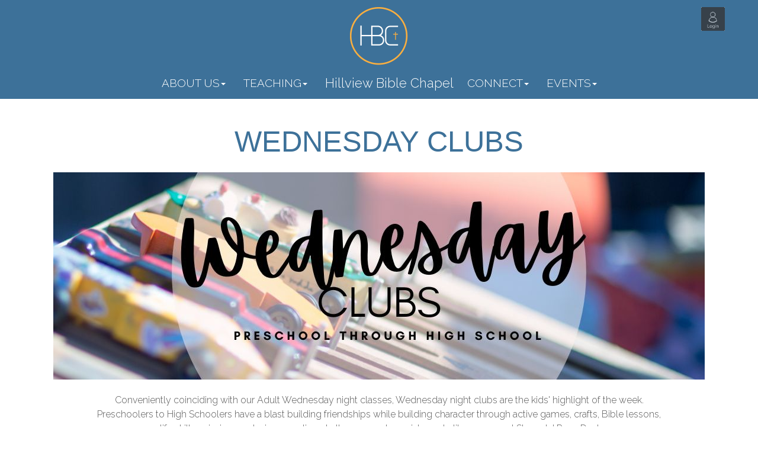

--- FILE ---
content_type: text/html; charset=utf-8
request_url: http://hillviewbiblechapel.org/page?pagename=wed_clubs
body_size: 2665
content:
<!DOCTYPE HTML>
<html>
<head>
    <meta name="viewport" content="width=device-width, initial-scale=1.0">
    <meta charset="utf-8">
    <title>Hillview Bible Chapel</title>

    <!--STYLES-->
    <link rel="stylesheet" href="/hash/production.min.e5d17cbe.css">
    <!--STYLES END-->

    <!-- bxSlider CSS file -->
    <link href="https://cdnjs.cloudflare.com/ajax/libs/bxslider/4.2.15/jquery.bxslider.min.css" rel="stylesheet" />
    <script src="https://ajax.googleapis.com/ajax/libs/jquery/3.1.1/jquery.min.js"></script>
    <script src="https://cdnjs.cloudflare.com/ajax/libs/bxslider/4.2.15/jquery.bxslider.min.js"></script>

    <link rel="icon" href="./images/favicon_98x98.png?updated=v.0.1.6" type="image/png">

</head>

<!-- Bootstrap Scripts -->
<script src="/thirdparty/bootstrap/js/bootstrap.js"></script>

<!--Skel Scripts-->
<script src="/thirdparty/skel/js/skel.js"></script>
<script src="/thirdparty/skel/js/skel-layers.js"></script>

<!--HBC Scripts-->
<script type="text/javascript" src="/thirdparty/jquery/3.1.1/jquery.dropotron.min.js"></script>
<script src="/thirdparty/skel/js/init.js"></script>

<!--SCRIPTS-->
<script src="/hash/production.min.5196a778.js"></script>
<!--SCRIPTS END-->

<body class="hbc_site">
<header>
    <div class="logobar evNavbar" style="display:block;">
      <!-- <span class="logoBarOptions left fa fa-video-camera"> -->
      <div class="logoBarOptions left">
        <div class="navbar-header">
          <button type="button" class="pull-left navbar-toggle" data-toggle="collapse" data-target=".navbar-collapse">
              <span class="sr-only">Toggle navigation</span>
              <span class="icon-bar"></span>
              <span class="icon-bar"></span>
              <span class="icon-bar"></span>
          </button>
        </div>
      </div>
      <div class="logoBarOptions right">
        <div  class="livestream">
          
        </div>
        <div class="login">
        
          <a class="loginButton" href="/login">
            <img src="./images/Login.png" alt="Login" />
          </a>
        
        </div>
        
        
         
      </div>
      <div class="logoBarOptions center">
        <a href="/" class="image">
          <img src="./images/HBC_Logo_Top_Bar.png" alt="Hillview Bible Chapel">
        </a>
      </div>
    </div>

    <div class="navbar evNavbar" role="navigation">
        <div>

            <div class="navbar-collapse collapse">

                <ul class="list-inline" id="ev-menubar">

                    <li class="dropdown ev-menubar-item">
                        <a href="#" class="dropdown-toggle" data-toggle="dropdown">ABOUT US<b class="caret"></b></a>
                        <ul class="dropdown-menu">
                            <li><a href="/page?pagename=vision">Vision</a></li>
                            <li><a href="/page?pagename=leadership">Leadership</a></li>
                            <li><a href="/page?pagename=what_we_believe">What We Believe</a></li>
                            <li><a href="/page?pagename=outreach">Outreach</a></li>
                            <li><a href="/page?pagename=contact">Contact Us</a></li>
                            <li><a href="/page?pagename=meeting_times">Sunday Schedule</a></li>
                        </ul>
                    </li>

                    <li class="dropdown ev-menubar-item">
                        <a href="#" class="dropdown-toggle" data-toggle="dropdown">TEACHING<b class="caret"></b></a>
                        <ul class="dropdown-menu">
                            <!--<li><a href="#" onclick="Toast.showNotImpl();">HBC TV</a></li>-->
                            <li><a href="/page?pagename=messages">Messages</a></li>
                            <li><a href="/page?pagename=uoa">University of ACTS</a></li>
                            
                              <li><a href="./page?pagename=training_resources">Training Resources</a></li>
                            
                        </ul>
                    </li>

                    <li class="ev-menubar-item" id="evHomeMenuItem">
                        <a href="/">Hillview Bible Chapel</a>
                    </li>

                    <li class="dropdown ev-menubar-item">
                        <a href="#" class="dropdown-toggle" data-toggle="dropdown">CONNECT<b class="caret"></b></a>
                        <ul class="dropdown-menu">
                            <li><a href="/page?pagename=kids">Kids</a></li>
                            <li><a href="/page?pagename=high_school">High School</a></li>
                            <li><a href="/page?pagename=college">College</a></li>
                            <li><a href="/page?pagename=adults">Adults</a></li>
                            <li><a href="/page?pagename=music_ministry">Music</a></li>
                            
                        </ul>
                    </li>

                    <li class="dropdown ev-menubar-item">
                        <a href="#" class="dropdown-toggle" data-toggle="dropdown">EVENTS<b class="caret"></b></a>
                        <ul class="dropdown-menu">
                            <li><a href="/page?pagename=calendar">Calendar</a></li>
                            <li><a href="/page?pagename=current_events">Current Events</a></li>
                                                        
                        </ul>
                    </li>
                </ul>
            </div><!--/.nav-collapse -->
        </div>
    </div>
</header>



<!-- Insert Body here -->
<div class="container hbc_content">
    <div class="starter-template">
        <!--
<h1 id="main-title" class="container">Wednesday Clubs</h1>
-->


<!-- Featured -->

<link href="/styles/tmpl_boxes4wide.css" rel="stylesheet">

<div class="wrapper adults">
    <section class="container">
        <section class="boxes_header">Wednesday Clubs</section>
        <!--<section class="boxes_header"></section>-->
        <!--<section class="boxes_header"></section>-->
        <!--<section class="boxes_header"></section>-->
    </section>

    <!--Show Intro section if specified-->
    
        <section id="intro">

            
            <section class="container">
                <img src="https://s3.amazonaws.com/assets.hillviewbiblechapel.org/images/sunday_school/Wed_Clubs/wednesday_clubs_banner_1100x350.jpg"/>
            </section>
            
            <section class="container">
                <!--<a href=" < % = getUrl(data.intro.pagelink) % > ">-->
                <!--<section class="photobox">-->
                <h1></h1>
                
                    <div><p>Conveniently coinciding with our Adult Wednesday night classes, Wednesday night clubs are the kids' highlight of the week. <br />
Preschoolers to High Schoolers have a blast building friendships while building character through active games, crafts, Bible lessons, <br />
life skills, missionary stories, puzzling challenges, and special events like our annual Shape 'n' Race Day!</p></div>
                
                <!--</section>-->
                <!--</a>-->
            </section>

        </section>
    

    <!--Show body section if specified-->
    
        <section class="container">
            
            
            
                
                
                
                    
                    <a href="page?pagename=abc_club">
                        <section class="box box0">
                            
                                <h1>ABC Club</h1>
                                
                                <p><p>This is ABC Club, and this is what we do! Children ages 3-5 get their wiggle on learning memory verses from A-Z.</p></p>
                            

                        </section>
                    </a>
                
                    
                    <a href="page?pagename=girls_club">
                        <section class="box box1">
                            
                                <h1>Girls Club</h1>
                                
                                <p><p>Girls Club seeks to prepare girls to become godly women who are productive in life, in their homes, and for the Kingdom of God.</p></p>
                            

                        </section>
                    </a>
                
                    
                    <a href="page?pagename=boys_club">
                        <section class="box box2">
                            
                                <h1>Boys Club</h1>
                                
                                <p><p>Godly volunteer leaders seek to prepare boys to become godly men and faithful leaders through Bible work, and non-stop action. Beyond Wednesday Club nights, they build character and brotherhood in Christ on camping trips, field survival competitions, and Father-Son Team Day.</p></p>
                            

                        </section>
                    </a>
                
                <span class="stretch"></span>
            
        </section>
    

</div>

    </div>
</div>

<div id="footer" class="theme_light_blue">
<div class="title">
    <b>USEFUL LINKS:</b>
</div>
<div class="options theme_light_blue">
    <a href="https://www.google.com/maps/place/1160+S+Stelling+Rd,+Cupertino,+CA+95014/@37.3036477,-122.0429221,17z/data=!3m1!4b1!4m2!3m1!1s0x808fb4fd2d1a1277:0x936718fb42654d62" target="_blank">DIRECTIONS</a>
    <a href="/page?pagename=contact">CONTACT</a>
    <a href="https://www.facebook.com/hillviewbiblechapel/" target="_blank">FACEBOOK</a>
    <a href="/page?pagename=give_at_hbc">GIVE</a>
    
    
</div>
</div>
</body>
</html>


--- FILE ---
content_type: text/css; charset=UTF-8
request_url: http://hillviewbiblechapel.org/styles/tmpl_boxes4wide.css
body_size: 374
content:
#intro iframe {
    width : 100%;
    height : 315px;
}

#intro {
    padding: 0 20px;
}

img {
    max-width: 100%;
    max-height: 100%;
}

/*Iphone 5,6&7 , Note4*/
@media (max-width: 375px) {


    .video-container {
        position: relative;
        padding-bottom: 80%;
        padding-top: 100px;
        height: 0;
        overflow: hidden;
    }


    .video-container iframe {
        position: absolute;
        top: 0;
        left: 0;
        width: 100%;
        height: 100%;
    }

    #intro .container {
        text-align:center;
        padding: 0;
        margin: 0 auto;
        width: 100%;
    }
}

/*iPad*/
@media (min-width: 376px) and (max-width: 768px) {

    #intro .container {
        text-align:center;
        padding: 0;
        margin: 0 auto;
        width: 100%;
    }



}

@media (min-width: 1200px) {

    #intro iframe {
        width : 1170px;
        height : 500px;
    }

    #intro .container {
        text-align:center;
        padding: 0;
        margin: 0 auto;
        width: 100%;
    }


    /*.photobox {*/
    /*max-width : 1200px;*/
    /*}*/
}


--- FILE ---
content_type: text/css; charset=UTF-8
request_url: http://hillviewbiblechapel.org/thirdparty/skel/css/style.css
body_size: 3969
content:
/*
	Horizons by TEMPLATED
	templated.co @templatedco
	Released for free under the Creative Commons Attribution 3.0 license (templated.co/license)
*/
@import url("https://fonts.googleapis.com/css?family=Raleway:100,200,300,400,500,600,700,800,900");

/* Basic */

	.pseudolink {
		cursor:pointer;
		text-decoration: none;
	}
	.pseudolink:hover {
		background-color: rgba(0,0,0,0.1);
	}

	.toast {
	    width:320px;
	    height:20px;
	    height:auto;
	    position:fixed;
	    margin: auto;
	    left: 50%;
		margin-left: -160px; /* Half of the width */
		top: 50%;
		margin-top: -10px; /* Half of the width */
	    background-color: #383838;
	    
	    z-index: 100;

	    color: #dfdfdf;
		font-family: 'Open Sans', sans-serif; 
		font-size: 14px;
		font-style: normal;

	    padding:10px;
	    text-align:center;
	    border-radius: 2px;
	    -webkit-box-shadow: 0px 0px 24px -1px rgba(56, 56, 56, 1);
	    -moz-box-shadow: 0px 0px 24px -1px rgba(56, 56, 56, 1);
	    box-shadow: 0px 0px 24px -1px rgba(56, 56, 56, 1);
	    border-radius: 20px;
	}


	.boxes_header {
		display: inline-block;
		*display: inline;
		font-family: 'Open Sans Light', sans-serif;
		font-size: 49px;
		font-weight: 300;
		color: #3d7199;
		text-transform: uppercase;
		min-width:286px;
		white-space: nowrap;
		margin: 40px auto;
		padding: 0;
		text-align: center;
	}


	.stretch {
	    width: 100%;
	    display: inline-block;
	    font-size: 0;
	    line-height: 0
	}

	section > a {
		text-decoration: none;
	}

	.unselectable {
		-webkit-touch-callout: none;
		-webkit-user-select: none;
		-khtml-user-select: none;
		-moz-user-select: none;
		-ms-user-select: none;
		user-select: none;
	}

	li.logo > a,
	li.text > a {
		color: #fff !important;
	}

	li > a {
		padding-left: 10px;
		padding-right: 10px;
		color: #337ab7 !important;
	}

	li.workingmenu > a {
		color: #fff !important;
	}

	li.workingmenu > a:hover {
		color: #fff !important;
		background-color: #3d7199 !important;
	}

	.hide {
		visibility: hidden;
		height: 0px !important;
	}

	.box {
		display: inline-table;
		zoom: 1;
		width:286px;
		height:270px;
		padding-left: 24px;
		padding-right: 24px;
		padding-top: 10px;
		padding-bottom: 10px;
		max-height: inherit;
		background: url("/images/Standard_Textbox.png") no-repeat 100% 100%;
		margin:0px auto;
		text-align:justify;
		overflow: auto;
		overflow-wrap: break-word;
	}

	.box:hover {
		background: url("/images/Standard_Textbox_Hover.png") no-repeat 100% 100%;
		color: #fff;
	}

	.box h1 {
		color: #3f7296;
		font-family: 'Open Sans', sans-serif; 
		font-size: 24px;
		font-weight: bold;
		padding-top: 7px;
		padding-bottom: 0px;
		line-height: 28px;
		margin-bottom: 7px;
		text-align:left;
	}

	.box img {
		width: 150px;
		height: 150px;
	}


.references .refHeader {
		text-align: left;
		color: #3f7296;
		font-family: 'Open Sans', sans-serif;
		font-size: 24px;
		font-weight: bold;
		padding-top: 0px;
		padding-bottom: 0px;
		line-height: 28px;
		margin-bottom: 7px;
	}

	.references .reference {
		padding-right: 3px;
		font-size: larger;
	}

	.references .reference a {
		font-size: .75em;
		text-decoration: none;
		border-bottom: 1px solid;
	}

.photobox {
		vertical-align: top;
		display: inline-block;
		zoom: 1;
		padding: 0 20px;
		margin: 0 auto;
		max-width: 455px;
		width: 100%;
		text-align: left;
	}

	.box p, .photobox p, .photobox ul, .photobox ol {
		font-size: 10px;
		line-height: 1.6em;
		color: #808080;
		font-family: 'Open Sans', sans-serif; 
		font-size: 13px;
		font-style: normal;
		font-weight: 300px;
		padding-top: 0px;
		padding-bottom: 0px;
		line-height: 18px;
	}

	.image404 {
		width: 100%;
		max-width: 570px;
	}

	.photobox h1 {
		color: #3f7296;
		font-family: 'Open Sans', sans-serif; 
		font-size: 24px;
		font-weight: bold;
		padding-top: 0px;
		padding-bottom: 0px;
		line-height: 28px;
		margin-bottom: 7px;
	}

	.photobox ul.info {
		list-style-type: none;
		margin: 0;
		padding: 5px 0px 0px 0px;;
		color: #808080;
		font-family: 'Open Sans', sans-serif; 
		font-size: 12px;
	}

	.photobox ul.info li {
		display: inline;
		padding-right: 20px;
	}

	.photobox ul.info li > .subhead {
		text-transform: uppercase;
		font-weight: bold;
	}

	.photobox ul li > .key {
		text-transform: uppercase;
		font-weight: bold;
	}

	.photobox img {
		width: 100%;
		height: auto;
	}

	.bx-viewport,
	.theme_light_blue {
		background-color: #3d7199;
	}

	.topbar {
		margin: 0px;
		padding-top: 5px;
		padding-bottom: 5px;
		text-align: center;
		height: 150px;
		width: 100%;
		/* display: inline-block; */
		background-color: #3d7199;
		box-shadow: 0px 5px 20px gray;
	}

	.logobar {
		margin-top: 0px;
        padding-top: 12px;
	}



	.container {
		text-align:center;
		padding: 0;
		margin: 0 auto;
	}

	.container .notes {
		text-align:left;
	}

	.extraoptions {
		position: relative;
		color: #fff;
		margin-top: 15px;
		margin-bottom: 15px;
		width:100px;
	}
	.extraoptions.leftside {
		float:left;
		margin-left: 2%;
		display: block;
	}
	.extraoptions.rightside {
		float:right;
		margin-right: 2%;
		display: block;
	}
	.extraoptions.centerside {
		position: relative;
		margin: auto;
		text-align: center;
	}
	.extraoptions > a {
		text-decoration: none;
		color: #fff;
	}


	body, input, select, textarea {
		color: #555555;
		font-family: 'Raleway', sans-serif;
		font-size: 13pt;
		font-weight: 300;
		line-height: 1.75em;
	}

	a {
		/*color: #3ac984;*/
		text-decoration: underline;
	}

		a:hover {
			text-decoration: none;
		}

	strong, b {
		font-weight: 700;
	}

	em, i {
		font-style: italic;
	}

	dl, table, blockquote {
		margin: 0 0 2em 0;
	}

	p, ul, ol {
		margin-bottom: 0;
	}
	
	p+p {
		margin-top: 1em;
	}

	ol+p {
		margin-top: 1em;
	}

	ul+p {
		margin-top: 1em;
	}	

	ul {
		list-style: disc outside none;
		padding-left: 15px;
	}
	
	ol {
		list-style: decimal outside none;
		padding-left: 15px;
	}
	
	h1, h2, h3, h4, h5, h6 {
		color: inherit;
		font-weight: 700;
		line-height: 1.75em;
		margin-bottom: 1em;
	}

		h1 a, h2 a, h3 a, h4 a, h5 a, h6 a {
			color: inherit;
			text-decoration: none;
		}

	h2 {
		font-size: 1.5em;
	}

	h3 {
		font-size: 1.25em;
	}

	sub {
		font-size: 0.8em;
		position: relative;
		top: 0.5em;
	}

	sup {
		font-size: 0.8em;
		position: relative;
		top: -0.5em;
	}

	hr {
		border-top: solid 1px #888888;
		border: 0;
		margin-bottom: 1.5em;
	}

	blockquote {
		border-left: solid 0.5em #888888;
		font-style: italic;
		padding: 1em 0 1em 2em;
	}

	section.special, article.special {
		text-align: center;
	}

	header.major {
		padding-bottom: 4em;
	}

	header h2 {
		margin: 0;
		padding: 0;
		font-size: 3em;
		font-weight: 600;
	}

	header .byline {
		font-size: 1.6em;
	}

	footer > :last-child {
		margin-bottom: 0;
	}

	footer.major {
		padding-top: 3em;
	}

/* Form */

	input[type="text"],
	input[type="password"],
	input[type="email"],
	textarea {
		-moz-appearance: none;
		-webkit-appearance: none;
		-o-appearance: none;
		-ms-appearance: none;
		appearance: none;
		background: none;
		border: solid 1px #888888;
		color: inherit;
		display: block;
		outline: 0;
		padding: 0.75em;
		text-decoration: none;
		width: 100%;
	}

		input[type="text"]:focus,
		input[type="password"]:focus,
		input[type="email"]:focus,
		textarea:focus {
			border-color: #3ac984;
		}

	input[type="text"],
	input[type="password"],
	input[type="email"] {
		line-height: 1em;
	}

	::-webkit-input-placeholder {
		color: inherit;
		opacity: 0.5;
		position: relative;
		top: 3px;
	}

	:-moz-placeholder {
		color: inherit;
		opacity: 0.5;
	}

	::-moz-placeholder {
		color: inherit;
		opacity: 0.5;
	}

	:-ms-input-placeholder {
		color: inherit;
		opacity: 0.5;
	}

	.formerize-placeholder {
		color: rgba(85, 85, 85, 0.5) !important;
	}

/* Image */

	.image {
		border: 0;
		position: relative;
	}

		.image.fit {
			display: block;
		}

			.image.fit img {
				display: block;
				width: 100%;
			}

		.image.feature {
			display: block;
			margin: 0 0 2em 0;
		}

			.image.feature img {
				display: block;
				width: 100%;
			}

/* Icon */

	.icon {
		position: relative;
	}

		.icon:before {
			content: "";
			-moz-osx-font-smoothing: grayscale;
			-webkit-font-smoothing: antialiased;
			font-family: FontAwesome;
			font-style: normal;
			font-weight: normal;
			text-transform: none !important;
		}

		.icon > .label {
			display: none;
		}

/* Lists */

	ol.default {
		list-style: decimal;
		padding-left: 1.25em;
	}

		ol.default li {
			padding-left: 0.25em;
		}

	ul {
		margin: 0;
		padding: 0;
	}

		ul.default {
			list-style: none;
		}

			ul.default li {
				display: block;
				padding: 0.60em 0;
				border-top: 1px solid;
				border-color: rgba(192, 192, 192, 0.15);
			}

			ul.default > :first-child {
				padding-top: 0;
				border-top: none;
			}

		ul.icons {
			cursor: default;
		}

			ul.icons li {
				display: inline-block;
				line-height: 1em;
				padding-left: 0.5em;
			}

				ul.icons li:first-child {
					padding-left: 0;
				}

		ul.actions {
			cursor: default;
		}

			ul.actions:last-child {
				margin-bottom: 0;
			}

			ul.actions li {
				display: inline-block;
				padding: 0 0 0 1.5em;
			}

				ul.actions li:first-child {
					padding: 0;
				}

			ul.actions.vertical li {
				display: block;
				padding: 1.5em 0 0 0;
			}

				ul.actions.vertical li:first-child {
					padding: 0;
				}

		ul.contact li {
			padding: 1.05em 0;
			border-top: 1px solid;
			border-color: rgba(192, 192, 192, 0.15);
		}

			ul.contact li > span {
				display: inline-block;
			}

			ul.contact li .address, ul.contact li .mail, ul.contact li .phone {
				float: left;
				width: 100px;
				font-weight: 600;
			}

		ul.contact > :first-child {
			padding-top: 0;
			border-top: none;
		}

		ul.style li {
			clear: both;
			display: block;
			padding-top: 3em;
		}

		ul.style > :first-child {
			padding-top: 0;
		}

		ul.style h3 {
			display: block;
			margin: 0;
			padding-bottom: 0.50em;
			font-size: 1.1em;
			font-weight: 700;
			color: #404040;
		}

		ul.style .fa {
			float: left;
			display: inline-block;
			width: 80px;
			height: 80px;
			margin-right: 1em;
			background: #3ac984;
			line-height: 80px;
			text-align: center;
			border-radius: 10px;
			font-size: 2em;
			color: white;
		}

		ul.list {
			list-style: none;
		}

			ul.list li {
				display: block;
				padding: 0.60em 0;
				border-top: 1px solid;
				border-color: red;
			}

			ul.list > :first-child {
				padding-top: 0;
				border-top: none;
			}

/* Tables */

	table {
		width: 100%;
	}

		table.default {
			width: 100%;
		}

			table.default tbody tr {
				border-bottom: solid 1px #888888;
			}

			table.default td {
				padding: 0.5em 1em 0.5em 1em;
			}

			table.default th {
				font-weight: 700;
				padding: 0.5em 1em 0.5em 1em;
				text-align: left;
			}

			table.default thead {
				background: #555555;
				color: #fff;
			}

/* Button */

	input[type="submit"],
	input[type="reset"],
	input[type="button"],
	.button {
		-moz-appearance: none;
		-webkit-appearance: none;
		-o-appearance: none;
		-ms-appearance: none;
		appearance: none;
		-moz-transition: background-color 0.2s ease-in-out;
		-webkit-transition: background-color 0.2s ease-in-out;
		-o-transition: background-color 0.2s ease-in-out;
		-ms-transition: background-color 0.2s ease-in-out;
		transition: background-color 0.2s ease-in-out;
		background: #3ac984;
		border-radius: 40px;
		border: 0;
		color: white;
		cursor: pointer;
		display: inline-block;
		padding: 0.80em 2em;
		text-align: center;
		text-decoration: none;
		font-size: 1.4em;
		font-weight: 600;
		min-width: 10em;
	}

		input[type="submit"]:hover,
		input[type="reset"]:hover,
		input[type="button"]:hover,
		.button:hover {
			background-color: #32b777;
		}

		input[type="submit"].fit,
		input[type="reset"].fit,
		input[type="button"].fit,
		.button.fit {
			width: 100%;
		}

		input[type="submit"].small,
		input[type="reset"].small,
		input[type="button"].small,
		.button.small {
			font-size: 0.8em;
		}

/* Wrapper */

	.wrapper.landing {
		background: #fff;
		padding:0;
		text-align: center;
		margin: 40px auto;
	}

	
	.wrapper.foundation,
	.wrapper.adults {
		background: #fff;
		padding:0;
		text-align: center;
		margin: 0 auto;
	}


	.wrapper.messages {
		background: #fff;
		padding: 0.8em 0;
	}

	.wrapper.foundation > h1, 
	.wrapper.adults > h1 {
		font-family: 'Open Sans Light', sans-serif; 
		font-size: 49px;
		font-weight: 300;
		color: #3d7199;
		text-align: left;
		padding-left: 44px;
		margin-left: 24px;
		margin-bottom: -10px;
		text-transform: uppercase;
	}

	.wrapper.style1 {
		background: #fff;
	}

	.wrapper.style2 {
		background: #fff;
		padding: 0.8em 0;
		text-align: center;
	}

	.wrapper.style3 {
		padding: 2em 0 3.5em 0;
		background: #ececec;
	}

		.wrapper.style3 span {
			display: inline-block;
			padding-top: 0.80em;
			font-size: 2em;
			font-weight: 600;
		}

		.wrapper.style3 .button {
			float: right;
		}

	/* Slider - Override default bx-wrapper style */
	.bx-wrapper {
		-moz-box-shadow: 0 0 0px #ccc;
		-webkit-box-shadow: 0 0 0px #ccc;
		box-shadow: 0 0 0px #ccc;
		border: 0px none #fff;
		background:#3d7199;
	}

	.bx-wrapper img {
		margin-left: auto;
		margin-right: auto;
	}

	.header > * {
		position: relative;
		z-index: 1;
	}

	.homepage .header {
		padding: 8em 0;
		background-position: top;
	}

	#logo {
		font-size: 2em;
	}

	#nav {
		display:block !important;
		margin: auto;
		text-align: center;
		background-color: inherit;
		height: 30px;
	}

	#nav > ul {
		display: table;
		/*display: inherit;*/
		position: relative;
		width: 100%;
		z-index: 999;
	}

	#nav > ul > li {
		/*display: inline-block;*/
		display: table-cell;
		padding-left: 7px;
		padding-right: 7px;
		padding-top: 7px;

		width: 200px;
	}


	#nav > ul li.text {
		padding-bottom: 20px;
		margin-bottom: 3.5em;
		font-family: 'Open Sans', sans-serif;
		font-size: 18px;
		color: #fff;
		/*width: 40px;*/
	}

	#nav ul li.first {
		margin-left: 30px !important;
	}
	#nav ul li.second {
		margin-right: 2px;
		
	}
	#nav ul li.third {
		margin-right: 2px;
		
	}
	#nav ul li.last {
		margin-right: 30px !important;
		
	}

	#nav ul li {
		text-align: center;
	}

	
	#nav ul li ul li, 
	#nav ul li.logo {
		text-align: center;
		position: relative;
		font-family: 'Open Sans', sans-serif; 
		font-size: 18px;
		color: #fff;
		width: 20%;
		margin-right: 30px;
		margin-left: 30px;
	}


	#nav > ul > li > a > img {
		bottom: 0px;
		float: bottom;
	}


	#nav > ul > li a {
		color: #FFF;
		text-decoration: none;
		font-size: 1.2em;
	}

	#nav > ul > li:first-child {
		margin-left: 0;
	}

	#nav > ul > li:hover a {
		color: #fff;
	}

	#nav > ul > li.active {
		/*background: #3ac984;*/
		background: #383838;
	}

	#nav > ul > li.active a {
		color: white;
	}

	#nav > ul > li > ul {
		display: none;
	}

/* Dropotron */

	.dropotron {
		margin-top: -2px;
		/*background: #3ac984;*/
		background: #383838;
		border-radius: 10px;
		color: white;
		min-width: 12em;
		padding: 1em 0;
	}

		.dropotron > li {
			line-height: 2em;
			padding: 0 1em;
		}

			.dropotron > li > a {
				color: #FFF;
				text-decoration: none;
			}

			.dropotron > li.active > a, .dropotron > li:hover > a {
				color: #FFF;
			}

		.dropotron.level-0 {
			border-radius: 0px 0px 0px 0px;
			font-size: 1em;
		}

/* Banner */

	#banner {
		text-align: center;
		padding: 4em 0 0 0;
	}

		#banner .major h2 {
			font-size: 3.5em;
		}

		#banner .major .byline {
			display: block;
			margin: 0em 2em;
			line-height: 1.6em;
			font-size: 1.5em;
		}
		
		#banner a {
			color: inherit;
		}

/* Main */

	.no-sidebar #main .major, .left-sidebar #main .major, .right-sidebar #main .major {
		text-align: left;
	}

	.homepage #main .major {
		text-align: center;
	}

	#main {
		padding: 6em 0;
	}

		#main .sidebar .major {
			padding-bottom: 2em;
		}

			#main .sidebar .major h2 {
				font-size: 1.8em;
			}

		#main .sidebar .default li {
			border-color: #cdcdcd;
		}

		#main .sidebar .default a {
			color: #464646;
		}

		#main .sidebar > :first-child {
			margin-bottom: 3em;
		}

/* Footer */

	#footer {
		padding: 4em 0;
		color: #fff;
		float: bottom;
		height: 132px;
		background-color: #3d7199;
		font-family: 'Open Sans', sans-serif; 
		font-size: 16px;
		font-style: normal;
	}
		#footer .major h2 {
			font-size: 2em;
			color: #FFF;
		}

		#footer .major .byline {
			font-size: 1.1em;
		}
		
		#footer .title {
			margin-left: 2%;
			margin-right: 2%;
		}

		#footer .options {
			margin-left: 2%;
			margin-right: 2%;
		}

		#footer .options a {
			text-decoration: none;
			margin-right: 20px;
		}

		#footer .copyright {
			margin-top: 1em;
			padding-top: 3em;
			border-top: 1px solid;
			border-color: rgba(192, 192, 192, 0.15);
			text-align: center;
			color: inherit;
		}

		#footer a {
			color: inherit;
		}


--- FILE ---
content_type: text/css; charset=UTF-8
request_url: http://hillviewbiblechapel.org/thirdparty/skel/css/style-wide.css
body_size: 782
content:
/*
	Horizons by TEMPLATED
	templated.co @templatedco
	Released for free under the Creative Commons Attribution 3.0 license (templated.co/license)
*/

/* Basic */

	body, input, select, textarea {
		font-size: 12pt;
		line-height: 1.5em;
	}

	.container {
		text-align:center;
		width: 100%;
		padding-left: 0px;
		padding-right: 0px;
	}

	.boxes_header {
		display: inline-block;
		font-family: 'Open Sans Light', sans-serif; 
		font-weight: 300;
		color: #3d7199;
		text-transform: uppercase;
		min-width:286px;
		white-space: nowrap;
		margin: 40px auto;
		padding: 0;
		text-align: center;
		width: 100%;
	}

	.photobox {
		vertical-align: top;
	    display: inline-block;
		zoom: 1;
		padding: 0 20px;
		margin:0px auto;
		max-width: 455px;
		width: 100%;
		text-align:left;
	}


--- FILE ---
content_type: application/javascript; charset=UTF-8
request_url: http://hillviewbiblechapel.org/thirdparty/skel/js/skel.js
body_size: 8740
content:
/* skel.js vx.x | (c) n33 | n33.co | MIT licensed */
var skel = function() {
    var e = "config",
        t = "breakpoints",
        n = "iterate",
        r = "elements",
        i = "getCachedElement",
        s = "stateId",
        o = "getElementsByClassName",
        u = !1,
        a = "stateElements",
        f = "cacheElement",
        l = "deviceType",
        c = "length",
        h = "getElementsByTagName",
        p = "config_breakpoint",
        d = "parentNode",
        v = null,
        m = "height",
        g = "match",
        y = "insertBefore",
        b = "vars",
        w = "newInline",
        E = "orientationChange",
        S = "width",
        x = "object",
        T = "cache",
        N = "lockState",
        C = "!important",
        k = "head",
        L = "containers",
        A = "createElement",
        O = "_skel_isReversed",
        M = "location",
        _ = "className",
        D = "locations",
        P = "}",
        H = "extend",
        B = " 0 0 ",
        j = "onorientationchange",
        F = !0,
        I = "indexOf",
        q = "replace",
        R = "isArray",
        U = "substring",
        z = "devicePixelRatio",
        W = "defaults",
        X = "DOMReady",
        V = "push",
        $ = "addEventListener",
        J = "documentElement",
        K = "{display:none!important}",
        Q = "padding-top:0!important",
        G = "parseMeasurement",
        Y = "registerLocation",
        Z = "events",
        et = "^head",
        tt = "hasOwnProperty",
        nt = "android",
        rt = "viewportWidth",
        it = "DOMContentLoaded",
        st = "getDevicePixelRatio",
        ot = "string",
        ut = "getViewportDimensions",
        at = "matchMedia",
        ft = "IEVersion",
        lt = "_skel_attach",
        ct = "states",
        ht = "ios",
        pt = "ignoreOrientation",
        dt = "placeholder",
        vt = "removeEventListener",
        mt = "padding-top:",
        gt = "resize",
        yt = ".row",
        bt = "attached",
        wt = "stateChange",
        Et = "firstChild",
        St = "_skel_placeholder",
        xt = "href",
        Tt = "querySelectorAll",
        Nt = "windows",
        Ct = "previousSibling",
        kt = "prototype",
        Lt = "innerHTML",
        At = "gutters",
        Ot = "attachElements",
        Mt = "text/css",
        _t = "html",
        Dt = "domready",
        Pt = "padding:",
        Ht = "readyState",
        Bt = "onresize",
        jt = "split",
        Ft = ".\\3$1 ",
        It = "collapse",
        qt = "priority",
        Rt = "attachElement",
        Ut = {
            config: {
                containers: 960,
                pollOnce: u,
                pollOnLock: u,
                prefix: v,
                preload: u,
                reset: u,
                perpetualLock: F,
                domainLock: F,
                ignoreOrientation: u,
                RTL: u,
                grid: {
                    collapse: u,
                    gutters: 40
                },
                breakpoints: {
                    global: {
                        href: u,
                        width: "*",
                        height: "*"
                    }
                },
                events: {}
            },
            isInit: u,
            lockState: v,
            stateId: "",
            me: v,
            breakpoints: [],
            breakpointList: [],
            events: [],
            plugins: {},
            cache: {
                elements: {},
                states: {},
                stateElements: {}
            },
            locations: {
                html: v,
                head: v,
                body: v
            },
            vars: {},
            lsc: "_skel_lock",
            sd: " ",
            css: {
                n: 'article,aside,details,figcaption,figure,footer,header,hgroup,main,nav,section,summary{display:block}audio,canvas,video{display:inline-block}audio:not([controls]){display:none;height:0}[hidden],template{display:none}html{font-family:sans-serif;-ms-text-size-adjust:100%;-webkit-text-size-adjust:100%}body{margin:0}a{background:transparent}a:focus{outline:thin dotted}a:active,a:hover{outline:0}h1{font-size:2em;margin:.67em 0}abbr[title]{border-bottom:1px dotted}b,strong{font-weight:bold}dfn{font-style:italic}hr{-moz-box-sizing:content-box;box-sizing:content-box;height:0}mark{background:#ff0;color:#000}code,kbd,pre,samp{font-family:monospace,serif;font-size:1em}pre{white-space:pre-wrap}q{quotes:"C" "D" "8" "9"}small{font-size:80%}sub,sup{font-size:75%;line-height:0;position:relative;vertical-align:baseline}sup{top:-0.5em}sub{bottom:-0.25em}img{border:0}svg:not(:root){overflow:hidden}figure{margin:0}fieldset{border:1px solid silver;margin:0 2px;padding:.35em .625em .75em}legend{border:0;padding:0}button,input,select,textarea{font-family:inherit;font-size:100%;margin:0}button,input{line-height:normal}button,select{text-transform:none}button,html input[type="button"],input[type="reset"],input[type="submit"]{-webkit-appearance:button;cursor:pointer}button[disabled],html input[disabled]{cursor:default}input[type="checkbox"],input[type="radio"]{box-sizing:border-box;padding:0}input[type="search"]{-webkit-appearance:textfield;-moz-box-sizing:content-box;-webkit-box-sizing:content-box;box-sizing:content-box}input[type="search"]::-webkit-search-cancel-button,input[type="search"]::-webkit-search-decoration{-webkit-appearance:none}button::-moz-focus-inner,input::-moz-focus-inner{border:0;padding:0}textarea{overflow:auto;vertical-align:top}table{border-collapse:collapse;border-spacing:0}',
                r: "html,body,div,span,applet,object,iframe,h1,h2,h3,h4,h5,h6,p,blockquote,pre,a,abbr,acronym,address,big,cite,code,del,dfn,em,img,ins,kbd,q,s,samp,small,strike,strong,sub,sup,tt,var,b,u,i,center,dl,dt,dd,ol,ul,li,fieldset,form,label,legend,table,caption,tbody,tfoot,thead,tr,th,td,article,aside,canvas,details,embed,figure,figcaption,footer,header,hgroup,menu,nav,output,ruby,section,summary,time,mark,audio,video{margin:0;padding:0;border:0;font-size:100%;font:inherit;vertical-align:baseline}article,aside,details,figcaption,figure,footer,header,hgroup,menu,nav,section{display:block}body{line-height:1}ol,ul{list-style:none}blockquote,q{quotes:none}blockquote:before,blockquote:after,q:before,q:after{content:'';content:none}table{border-collapse:collapse;border-spacing:0}body{-webkit-text-size-adjust:none}",
                bm: "*,*:before,*:after{-moz-box-sizing:border-box;-webkit-box-sizing:border-box;box-sizing:border-box}"
            },
            defaults: {
                breakpoint: {
                    config: v,
                    elements: v,
                    test: {
                        width: v,
                        height: v
                    }
                },
                config_breakpoint: {
                    containers: "100%",
                    grid: {},
                    href: "",
                    width: "*",
                    height: "*",
                    viewport: "",
                    lockViewport: u,
                    viewportWidth: u
                }
            },
            DOMReady: v,
            getElementsByClassName: v,
            indexOf: v,
            isArray: v,
            iterate: v,
            extend: function(e, t) {
                var r;
                Ut[n](t, function(n) {
                    Ut[R](t[n]) ? (Ut[R](e[n]) || (e[n] = []), Ut[H](e[n], t[n])) : typeof t[n] == x ? (typeof e[n] != x && (e[n] = {}), Ut[H](e[n], t[n])) : e[n] = t[n]
                })
            },
            parseMeasurement: function(e) {
                var t, n;
                if (typeof e !== ot) t = [e, "px"];
                else if (e == "fluid") t = [100, "%"];
                else {
                    var n;
                    n = e[g](/([0-9\.]+)([^\s]*)/), n[c] < 3 || !n[2] ? t = [parseFloat(e), "px"] : t = [parseFloat(n[1]), n[2]]
                }
                return t
            },
            getArray: function(e) {
                return Ut[R](e) ? e : [e]
            },
            getDevicePixelRatio: function() {
                var e = navigator.userAgent;
                if (Ut[b][l] == ht || Ut[b][l] == "mac" || Ut[b][l] == Nt || Ut[b][l] == nt && e[g](/Safari\/([0-9]+)/) && parseInt(RegExp.$1) >= 537) return 1;
                if (window[z] !== undefined && !e[g](/(Firefox; Mobile)/)) return window[z];
                if (window[at]) {
                    if (window[at]("(-webkit-min-device-pixel-ratio: 2),(min--moz-device-pixel-ratio: 2),(-o-min-device-pixel-ratio: 2/1),(min-resolution: 2dppx)").matches) return 2;
                    if (window[at]("(-webkit-min-device-pixel-ratio: 1.5),(min--moz-device-pixel-ratio: 1.5),(-o-min-device-pixel-ratio: 3/2),(min-resolution: 1.5dppx)").matches) return 1.5
                }
                return 1
            },
            getLevel: function(e) {
                return typeof e == "boolean" ? e ? 1 : 0 : parseInt(e)
            },
            getViewportDimensions: function() {
                var t, n, r, i;
                return t = window.orientation !== undefined ? Math.abs(window.orientation) : u, n = Ut[st](), r = document[J].clientWidth, i = document[J].clientHeight, screen[S] < r && (r = screen[S], i = screen[m]), t !== u && (Ut[e][pt] ? (r = Math.min(screen[S], screen[m]), i = Math.max(screen[S], screen[m])) : t === 90 ? (r = Math.max(screen[S], screen[m]), i = Math.min(screen[S], screen[m])) : (r = Math.min(screen[S], screen[m]), i = Math.max(screen[S], screen[m]))), r /= n, i /= n, {
                    width: r,
                    height: i
                }
            },
            unlock: function() {
                Ut[N] = v, document.cookie = Ut.lsc + "=;expires=Thu, 1 Jan 1970 12:00:00 UTC; path=" + (Ut[e].domainLock ? "/" : window[M].pathname), Ut[e].pollOnLock ? Ut.poll() : window[M].reload()
            },
            lock: function(t) {
                Ut[N] = t, document.cookie = Ut.lsc + "=" + t + ";expires=" + (Ut[e].perpetualLock ? "Thu, 1 Jan 2077 12:00:00 UTC" : 0) + "; path=" + (Ut[e].domainLock ? "/" : window[M].pathname), Ut[e].pollOnLock ? Ut.poll() : window[M].reload()
            },
            getLock: function() {
                return Ut[N]
            },
            isLocked: function() {
                return !!Ut[N]
            },
            hasActive: function(e) {
                var t = u;
                return Ut[n](e, function(n) {
                    t = t || Ut.isActive(e[n])
                }), t
            },
            isActive: function(e) {
                return Ut[I](Ut[s], Ut.sd + e) !== -1
            },
            wasActive: function(e) {
                return Ut[I](Ut[b].lastStateId, Ut.sd + e) !== -1
            },
            canUse: function(e) {
                var n = Ut[ut]();
                return Ut[t][e] && Ut[t][e].test[S](n[S]) && Ut[t][e].test[m](n[m])
            },
            useActive: function(e) {
                if (typeof e !== x) return e;
                var t = v;
                return Ut[n](e, function(n) {
                    if (t !== v) return;
                    Ut.isActive(n) && (t = e[n])
                }), t
            },
            unreverseRows: function() {
                var e = Ut[o]("row");
                Ut[n](e, function(t) {
                    if (t === c) return;
                    var n = e[t];
                    if (!n[O]) return;
                    var r = n.children,
                        i;
                    for (i = 1; i < r[c]; i++) n[y](r[i], r[0]);
                    n[O] = u
                })
            },
            reverseRows: function(e) {
                var t = Ut[o]("row");
                Ut[n](t, function(n) {
                    if (n === c) return;
                    var r = t[n];
                    if (r[O] || e > 0 && r[_][g](/\bno-collapse-([0-9])\b/) && parseInt(RegExp.$1) >= e) return;
                    var i = r.children,
                        s;
                    for (s = 1; s < i[c]; s++) r[y](i[s], i[0]);
                    r[O] = F
                })
            },
            bind: function(e, t) {
                Ut[Z][e] || (Ut[Z][e] = []), Ut[Z][e][V](t)
            },
            trigger: function(e) {
                if (!Ut[Z][e] || Ut[Z][e][c] == 0) return;
                var t;
                Ut[n](Ut[Z][e], function(t) {
                    Ut[Z][e][t]()
                })
            },
            onStateChange: function(e) {
                Ut.bind(wt, e), Ut.isInit && e()
            },
            registerLocation: function(e, t) {
                e == k ? t[lt] = function(e, t) {
                    t ? this[y](e, this[Et]) : this === Ut.me[d] ? this[y](e, Ut.me) : this.appendChild(e)
                } : t[lt] = function(e, t) {
                    t ? this[y](e, this[Et]) : this.appendChild(e)
                }, Ut[D][e] = t
            },
            addCachedElementToBreakpoint: function(e, n) {
                Ut[t][e] && Ut[t][e][r][V](n)
            },
            addCachedElementToState: function(e, t) {
                Ut[T][a][e] ? Ut[T][a][e][V](t) : Ut[T][a][e] = [t]
            },
            cacheElement: function(e, t, n, i) {
                return t[d] && t[d].removeChild(t), Ut[T][r][e] = {
                    id: e,
                    object: t,
                    location: n,
                    priority: i,
                    attached: u
                }
            },
            getCachedElement: function(e) {
                return Ut[T][r][e] ? Ut[T][r][e] : v
            },
            detachElement: function(e) {
                var t = Ut[T][r][e],
                    n;
                if (!t[bt]) return;
                n = t[x];
                if (!n[d] || n[d] && !n[d].tagName) return;
                n[d].removeChild(n), t[bt] = u, t.onDetach && t.onDetach()
            },
            detachAllElements: function(e) {
                var t, i, s = {};
                Ut[n](e, function(t) {
                    s[e[t].id] = F
                }), Ut[n](Ut[T][r], function(e) {
                    if (e in s) return;
                    Ut.detachElement(e)
                })
            },
            attachElement: function(e) {
                var t, n = e[M],
                    r = u;
                return e[bt] ? F : (n[0] == "^" && (n = n[U](1), r = F), n in Ut[D] ? (t = Ut[D][n], t[lt](e[x], r), e[bt] = F, e.onAttach && e.onAttach(), F) : u)
            },
            attachElements: function(e) {
                var t = [],
                    r = [],
                    i, s, o;
                Ut[n](e, function(n) {
                    t[e[n][qt]] || (t[e[n][qt]] = []), t[e[n][qt]][V](e[n])
                }), Ut[n](t, function(e) {
                    if (t[e][c] == 0) return;
                    Ut[n](t[e], function(n) {
                        Ut[Rt](t[e][n]) || r[V](t[e][n])
                    })
                }), r[c] > 0 && Ut[X](function() {
                    Ut[n](r, function(e) {
                        Ut[Rt](r[e])
                    })
                })
            },
            poll: function() {
                var e, r, i, o, u = "";
                r = Ut[ut](), Ut[N] ? i = Ut[N] : i = r[S], o = r[m], Ut[b][rt] = i, Ut[b].viewportHeight = o, Ut[b][z] = Ut[st](), Ut[n](Ut[t], function(e) {
                    Ut[t][e].test[S](i) && Ut[t][e].test[m](o) && (u += Ut.sd + e)
                }), u === "" && (u = Ut.sd), u !== Ut[s] && (Ut[D][_t][_] = Ut[D][_t][_][q](Ut[s], ""), Ut.changeState(u), Ut[D][_t][_] = Ut[D][_t][_] + Ut[s])
            },
            updateState: function() {
                var e, i, o, u, f = [];
                if (Ut[s] == Ut.sd) return;
                e = Ut[s][U](1)[jt](Ut.sd), Ut[n](e, function(o) {
                    i = Ut[t][e[o]];
                    if (i[r][c] == 0) return;
                    Ut[n](i[r], function(e) {
                        Ut[T][ct][Ut[s]][r][V](i[r][e]), f[V](i[r][e])
                    })
                }), Ut[T][a][Ut[s]] && (Ut[n](Ut[T][a][Ut[s]], function(e) {
                    Ut[T][ct][Ut[s]][r][V](Ut[T][a][Ut[s]][e]), f[V](Ut[T][a][Ut[s]][e])
                }), Ut[T][a][Ut[s]] = []), f[c] > 0 && Ut[Ot](f)
            },
            changeState: function(l) {
                var h, v, m, E, S, x, N, A;
                Ut[b].lastStateId = Ut[s], Ut[s] = l;
                if (!Ut[T][ct][Ut[s]]) {
                    Ut[T][ct][Ut[s]] = {
                        config: {},
                        elements: [],
                        values: {}
                    }, m = Ut[T][ct][Ut[s]], Ut[s] === Ut.sd ? h = [] : h = Ut[s][U](1)[jt](Ut.sd), Ut[H](m[e], Ut[W][p]), Ut[n](h, function(n) {
                        Ut[H](m[e], Ut[t][h[n]][e])
                    });
                    switch (Ut[e].reset) {
                        case "full":
                            x = "iR", (S = Ut[i](x)) || (S = Ut[f](x, Ut[w](Ut.css.r), et, 2)), m[r][V](S);
                            break;
                        case "normalize":
                            x = "iN", (S = Ut[i](x)) || (S = Ut[f](x, Ut[w](Ut.css.n), et, 2)), m[r][V](S)
                    }
                    x = "iBM", (S = Ut[i](x)) || (S = Ut[f](x, Ut[w](Ut.css.bm), et, 1)), m[r][V](S), N = m[e].viewport, m[e][rt] ? N += (N != "" ? "," : "") + "width=" + m[e][rt] : m[e].lockViewport && (N += (N != "" ? "," : "") + "width=device-width"), m[e].lockViewport && (N += (N != "" ? "," : "") + "initial-scale=1.0,minimum-scale=1.0,maximum-scale=1.0"), N != "" && (x = "mV" + Ut[s], (S = Ut[i](x)) || (S = Ut[f](x, Ut.newMeta("viewport", N), et, 4)), m[r][V](S)), Ut[b][ft] >= 10 && (x = "mVIE" + Ut[s], (S = Ut[i](x)) || (S = Ut[f](x, Ut[w]("@-ms-viewport{width: device-width}"), et, 3)), m[r][V](S));
                    var O, M;
                    E = Ut[G](m[e][L]), O = E[0], M = E[1], m.values[L] = O + M, x = "iC" + m.values[L];
                    if (!(S = Ut[i](x))) {
                        var D, j, F;
                        D = O * .75 + M, j = O + M, F = O * 1.25 + M, S = Ut[f](x, Ut[w]("body{min-width:" + j + P + ".container{margin-left:auto;margin-right:auto;width:" + j + P + ".container.small{width:" + D + P + ".container.big{width:100%;max-width:" + F + ";min-width:" + j + P), k, 3)
                    }
                    m[r][V](S), x = "iG", (S = Ut[i](x)) || (S = Ut[f](x, Ut[w](".\\31 2u{width:100%}.\\31 1u{width:91.6666666667%}.\\31 0u{width:83.3333333333%}.\\39 u{width:75%}.\\38 u{width:66.6666666667%}.\\37 u{width:58.3333333333%}.\\36 u{width:50%}.\\35 u{width:41.6666666667%}.\\34 u{width:33.3333333333%}.\\33 u{width:25%}.\\32 u{width:16.6666666667%}.\\31 u{width:8.3333333333%}.\\-11u{margin-left:91.6666666667%}.\\-10u{margin-left:83.3333333333%}.\\-9u{margin-left:75%}.\\-8u{margin-left:66.6666666667%}.\\-7u{margin-left:58.3333333333%}.\\-6u{margin-left:50%}.\\-5u{margin-left:41.6666666667%}.\\-4u{margin-left:33.3333333333%}.\\-3u{margin-left:25%}.\\-2u{margin-left:16.6666666667%}.\\-1u{margin-left:8.3333333333%}"), k, 3)), m[r][V](S), x = "iGR", (S = Ut[i](x)) || (S = Ut[f](x, Ut[w](".row>*{float:left}.row:after{content:'';display:block;clear:both;height:0}.row:first-child>*{padding-top:0!important}"), k, 3)), m[r][V](S), x = "iGG" + m[e].grid[At];
                    if (!(S = Ut[i](x))) {
                        var R, z, $, J, Y, Z, nt;
                        E = Ut[G](m[e].grid[At]), R = E[0], z = E[1], $ = R + z, J = R / 2 + z, Y = R / 4 + z, Z = R * 1.5 + z, nt = R * 2 + z, S = Ut[f]("iGG" + m[e].grid[At], Ut[w](".row>*{padding-left:" + $ + P + ".row+.row>*{padding:" + $ + B + $ + P + ".row{margin-left:-" + $ + P + ".row.flush>*{padding-left:0}" + ".row+.row.flush>*{padding:0}" + ".row.flush{margin-left:0}" + ".row.half>*{padding-left:" + J + P + ".row+.row.half>*{padding:" + J + B + J + P + ".row.half{margin-left:-" + J + P + ".row.quarter>*{padding-left:" + Y + P + ".row+.row.quarter>*{padding:" + Y + B + Y + P + ".row.quarter{margin-left:-" + Y + P + ".row.oneandhalf>*{padding-left:" + Z + P + ".row+.row.oneandhalf>*{padding:" + Z + B + Z + P + ".row.oneandhalf{margin-left:-" + Z + P + ".row.double>*{padding-left:" + nt + P + ".row+.row.double>*{padding:" + nt + B + nt + P + ".row.double{margin-left:-" + nt + P), k, 3)
                    }
                    m[r][V](S);
                    if (m[e].grid[It]) {
                        var it = Ut.getLevel(m[e].grid[It]);
                        x = "iGC" + it + "-" + m.values[L];
                        if (!(S = Ut[i](x))) {
                            N = ":not(.no-collapse)";
                            switch (it) {
                                case 4:
                                    break;
                                case 3:
                                    N += ":not(.no-collapse-3)";
                                    break;
                                case 2:
                                    N += ":not(.no-collapse-2):not(.no-collapse-3)";
                                    break;
                                case 1:
                                default:
                                    N += ":not(.no-collapse-1):not(.no-collapse-2):not(.no-collapse-3)"
                            }
                            E = Ut[G](m[e].grid[At]), A = E[0] + E[1], S = Ut[f](x, Ut[w](".row>*{padding-left:" + A + C + P + ".row>*:first-child{" + Q + P + ".row+.row>*{" + Pt + A + B + A + C + P + ".row{" + "margin-left:-" + A + C + P + yt + N + ">*{" + "float:none!important;" + "width:100%!important;" + "margin-left:0!important" + P + ".row:not(.flush)" + N + ":first-child>*{" + mt + A + C + P + yt + N + ":first-child>:first-child {" + Q + P + yt + N + ">*{" + mt + A + P + yt + N + ">*:first-child{" + "padding-top:0" + P + ".row+.row" + N + ">*{" + Pt + A + B + A + P + ".row.flush>*{" + "padding:0!important" + P + ".row.flush{" + "margin-left:0px!important" + P + ".container{" + "max-width:none!important;" + "min-width:0!important;" + "width:" + m[e][L] + C + P), k, 3)
                        }
                        m[r][V](S)
                    }
                    x = "iCd" + Ut[s];
                    if (!(S = Ut[i](x))) {
                        N = [], A = [], Ut[n](Ut[t], function(e) {
                            Ut[I](h, e) !== -1 ? N[V](".not-" + e) : A[V](".only-" + e)
                        });
                        var st = (N[c] > 0 ? N.join(",") + K : "") + (A[c] > 0 ? A.join(",") + K : "");
                        S = Ut[f](x, Ut[w](st[q](/\.([0-9])/, Ft)), k, 3), m[r][V](S)
                    }
                    Ut[n](h, function(s) {
                        Ut[t][h[s]][e][xt] && (x = "ss" + h[s], (S = Ut[i](x)) || (S = Ut[f](x, Ut.newStyleSheet(Ut[t][h[s]][e][xt]), k, 5)), m[r][V](S)), Ut[t][h[s]][r][c] > 0 && Ut[n](Ut[t][h[s]][r], function(e) {
                            m[r][V](Ut[t][h[s]][r][e])
                        })
                    }), Ut[T][a][Ut[s]] && (Ut[n](Ut[T][a][Ut[s]], function(e) {
                        m[r][V](Ut[T][a][Ut[s]][e])
                    }), Ut[T][a][Ut[s]] = [])
                } else m = Ut[T][ct][Ut[s]];
                Ut.detachAllElements(m[r]), Ut[Ot](m[r]), Ut[X](function() {
                    var t, r, i, s = Ut.getLevel(m[e].grid[It]);
                    Ut[e].RTL && (Ut.unreverseRows(), s > 0 && Ut.reverseRows(s)), Ut[b][ft] > 8 && (r = "_skel_cell_important_placeholder", t = Ut[o]("skel-cell-important"), t && t[c] > 0 && Ut[n](t, function(e) {
                        if (e === c) return;
                        var n = t[e],
                            i = n[d],
                            o;
                        if (!i) return;
                        i[_][g](/no-collapse-([0-9])/) ? o = parseInt(RegExp.$1) : i[_][g](/no-collapse/) ? o = 100 : o = 0;
                        if (o < s) {
                            if (n[tt](r) && n[r] !== u) return;
                            i = n[Ct];
                            while (i && i.nodeName == "#text") i = i[Ct];
                            if (!i) return;
                            n[d][y](n, n[d][Et]), n[r] = i
                        } else n[tt](r) || (n[r] = u), i = n[r], i !== u && (n[d][y](n, i.nextSibling), n[r] = u)
                    }))
                }), Ut[b].state = Ut[T][ct][Ut[s]], Ut[b][s] = Ut[s], Ut.trigger(wt)
            },
            newMeta: function(e, t) {
                var n = document[A]("meta");
                return n.name = e, n.content = t, n
            },
            newStyleSheet: function(e) {
                var t = document[A]("link");
                return t.rel = "stylesheet", t.type = Mt, t[xt] = e, t
            },
            newInline: function(e) {
                var t;
                return Ut[b][ft] <= 8 ? (t = document[A]("span"), t[Lt] = '&nbsp;<style type="text/css">' + e + "</style>") : (t = document[A]("style"), t.type = Mt, t[Lt] = e), t
            },
            newDiv: function(e) {
                var t = document[A]("div");
                return t[Lt] = e, t
            },
            registerPlugin: function(e, t) {
                if (!t) return u;
                Ut.plugins[e] = t, t._ = this
            },
            initPlugin: function(t, n) {
                typeof n == x && Ut[H](t[e], n), t.init()
            },
            initConfig: function(i) {
                function a(e, t) {
                    var n;
                    return typeof t != ot && (n = function(e) {
                        return u
                    }), t == "*" ? n = function(e) {
                        return F
                    } : t.charAt(0) == "-" ? (s[e] = parseInt(t[U](1)), n = function(t) {
                        return t <= s[e]
                    }) : t.charAt(t[c] - 1) == "-" ? (s[e] = parseInt(t[U](0, t[c] - 1)), n = function(t) {
                        return t >= s[e]
                    }) : Ut[I](t, "-") != -1 ? (t = t[jt]("-"), s[e] = [parseInt(t[0]), parseInt(t[1])], n = function(t) {
                        return t >= s[e][0] && t <= s[e][1]
                    }) : (s[e] = parseInt(t), n = function(t) {
                        return t == s[e]
                    }), n
                }
                var s = [],
                    o = [];
                typeof i == x && (i[t] && (Ut[e][t] = {}), Ut[H](Ut[e], i)), Ut[H](Ut[W][p].grid, Ut[e].grid), Ut[W][p][L] = Ut[e][L], Ut[n](Ut[e][t], function(n) {
                    var i, s = {};
                    Ut[H](s, Ut[e][t][n]), xt in s || (s[xt] = Ut[W][p][xt]), m in s || (s[m] = Ut[W][p][m]), "range" in s ? s[S] = s.range : S in s || (s[S] = Ut[W][p][S]), Ut[e][t][n] = s, i = {}, Ut[H](i, Ut[W].breakpoint), i[e] = Ut[e][t][n], i.test = {
                        width: a(n + "w", i[e][S]),
                        height: a(n + "h", i[e][m])
                    }, i[r] = [], Ut[e].prefix && i[e][xt] !== u && (i[e][xt] = Ut[e].prefix + "-" + n + ".css"), i[e][xt] === "" && (i[e][xt] = u), Ut[e].preload && i[e][xt] && o[V](i[e][xt]), Ut[t][n] = i, Ut.breakpointList[V](n)
                }), Ut[n](Ut[e][Z], function(t) {
                    Ut.bind(t, Ut[e][Z][t])
                }), o[c] > 0 && window[M].protocol != "file:" && Ut[X](function() {
                    var e, t = document[h](k)[0],
                        r = new XMLHttpRequest;
                    Ut[n](o, function(e) {
                        r.open("GET", o[e], u), r.send("")
                    })
                })
            },
            initEvents: function() {
                var t;
                Ut[e].pollOnce || (Ut.bind(gt, function() {
                    Ut.poll()
                }), Ut[e][pt] || Ut.bind(E, function() {
                    Ut.poll()
                })), Ut[b][l] == ht && Ut[X](function() {
                    Ut.bind(E, function() {
                        var e = document[h]("input");
                        Ut[n](e, function(t) {
                            e[t][St] = e[t][dt], e[t][dt] = ""
                        }), window.setTimeout(function() {
                            Ut[n](e, function(t) {
                                e[t][dt] = e[t][St]
                            })
                        }, 100)
                    })
                }), window[Bt] && Ut.bind(gt, window[Bt]), window[Bt] = function() {
                    Ut.trigger(gt)
                }, window[j] && Ut.bind(E, window[j]), window[j] = function() {
                    Ut.trigger(E)
                }
            },
            initUtilityMethods: function() {
                document[$] ? ! function(e, t) {
                    Ut[X] = t()
                }(Dt, function() {
                    function e(e) {
                        s = 1;
                        while (e = t.shift()) e()
                    }
                    var t = [],
                        n, r = document,
                        i = it,
                        s = /^loaded|^c/.test(r[Ht]);
                    return r[$](i, n = function() {
                        r[vt](i, n), e()
                    }),
                        function(e) {
                            s ? e() : t[V](e)
                        }
                }) : ! function(e, t) {
                    Ut[X] = t()
                }(Dt, function(e) {
                    function t(e) {
                        p = 1;
                        while (e = n.shift()) e()
                    }
                    var n = [],
                        r, i = !1,
                        s = document,
                        o = s[J],
                        u = o.doScroll,
                        a = it,
                        f = $,
                        l = "onreadystatechange",
                        c = Ht,
                        h = u ? /^loaded|^c/ : /^loaded|c/,
                        p = h.test(s[c]);
                    return s[f] && s[f](a, r = function() {
                        s[vt](a, r, i), t()
                    }, i), u && s.attachEvent(l, r = function() {
                        /^c/.test(s[c]) && (s.detachEvent(l, r), t())
                    }), e = u ? function(t) {
                        self != top ? p ? t() : n[V](t) : function() {
                            try {
                                o.doScroll("left")
                            } catch (n) {
                                return setTimeout(function() {
                                    e(t)
                                }, 50)
                            }
                            t()
                        }()
                    } : function(e) {
                        p ? e() : n[V](e)
                    }
                }), document[o] ? Ut[o] = function(e) {
                    return document[o](e)
                } : Ut[o] = function(e) {
                    var t = document;
                    return t[Tt] ? t[Tt](("." + e[q](" ", " ."))[q](/\.([0-9])/, Ft)) : []
                }, Array[kt][I] ? Ut[I] = function(e, t) {
                    return e[I](t)
                } : Ut[I] = function(e, t) {
                    if (typeof e == ot) return e[I](t);
                    var n, r = t ? t : 0,
                        i;
                    if (!this) throw new TypeError;
                    i = this[c];
                    if (i === 0 || r >= i) return -1;
                    r < 0 && (r = i - Math.abs(r));
                    for (n = r; n < i; n++)
                        if (this[n] === e) return n;
                    return -1
                }, Array[R] ? Ut[R] = function(e) {
                    return Array[R](e)
                } : Ut[R] = function(e) {
                    return Object[kt].toString.call(e) === "[object Array]"
                }, Object.keys ? Ut[n] = function(e, t) {
                    if (!e) return [];
                    var n, r = Object.keys(e);
                    for (n = 0; r[n]; n++) t(r[n])
                } : Ut[n] = function(e, t) {
                    if (!e) return [];
                    var n;
                    for (n in e) Object[kt][tt].call(e, n) && t(n)
                }
            },
            initAPI: function() {
                var e, t, r = navigator.userAgent;
                Ut[b][ft] = r[g](/MSIE ([0-9]+)\./) ? RegExp.$1 : 99, e = "other", r[g](/Firefox/) ? e = "firefox" : r[g](/Chrome/) ? e = "chrome" : r[g](/Safari/) && !r[g](/Chrome/) ? e = "safari" : r[g](/(OPR|Opera)/) ? e = "opera" : r[g](/MSIE/) && (e = "ie"), Ut[b].browser = e, Ut[b][l] = "other", t = {
                    ios: "(iPad|iPhone|iPod)",
                    android: "Android",
                    mac: "Macintosh",
                    wp: "Windows Phone",
                    windows: "Windows NT"
                }, Ut[n](t, function(e) {
                    r[g](new RegExp(t[e], "g")) && (Ut[b][l] = e)
                });
                switch (Ut[b][l]) {
                    case ht:
                        r[g](/([0-9_]+) like Mac OS X/), e = parseFloat(RegExp.$1[q]("_", ".")[q]("_", ""));
                        break;
                    case nt:
                        r[g](/Android ([0-9\.]+)/), e = parseFloat(RegExp.$1);
                        break;
                    case "mac":
                        r[g](/Mac OS X ([0-9_]+)/), e = parseFloat(RegExp.$1[q]("_", ".")[q]("_", ""));
                        break;
                    case "wp":
                        r[g](/IEMobile\/([0-9\.]+)/), e = parseFloat(RegExp.$1);
                        break;
                    case Nt:
                        r[g](/Windows NT ([0-9\.]+)/), e = parseFloat(RegExp.$1);
                        break;
                    default:
                        e = 99
                }
                Ut[b].deviceVersion = e, Ut[b].isTouch = Ut[b][l] == "wp" ? navigator.msMaxTouchPoints > 0 : "ontouchstart" in window, Ut[b].isMobile = Ut[b][l] == "wp" || Ut[b][l] == nt || Ut[b][l] == ht, e = document.cookie[jt](";"), e = e.concat(window[M].search[U](1)[jt]("&")), Ut[n](e, function(t) {
                    var n = e[t][jt]("=");
                    if (n[0][q](/^\s+|\s+$/g, "") == Ut.lsc) {
                        Ut[N] = n[1];
                        return
                    }
                })
            },
            init: function(e, t) {
                Ut.initUtilityMethods(), Ut.initAPI(), Ut.initConfig(e), Ut[Y](_t, document[h](_t)[0]), Ut[Y](k, document[h](k)[0]), Ut[X](function() {
                    Ut[Y]("body", document[h]("body")[0])
                }), Ut.initEvents(), Ut.poll(), Ut[n](Ut.plugins, function(e) {
                    Ut.initPlugin(Ut.plugins[e], typeof t == x && e in t ? t[e] : v)
                }), Ut.isInit = F
            }
        },
        zt = document[h]("script");
    return Ut.me = zt[zt[c] - 1], Ut
}();

--- FILE ---
content_type: application/javascript; charset=UTF-8
request_url: http://hillviewbiblechapel.org/thirdparty/skel/js/skel-layers.js
body_size: 6139
content:
/* skel-layers.js vx.x | (c) n33 | n33.co | MIT licensed */
skel.registerPlugin("layers", function(e) {
    function an(e, r, i) {
        var o, u;
        this.id = e, this.index = i, this[n] = {
            breakpoints: A,
            states: A,
            position: A,
            side: A,
            animation: mt,
            orientation: mt,
            width: 0,
            height: 0,
            zIndex: this.index,
            html: "",
            hidden: P,
            exclusive: kt,
            resetScroll: kt,
            resetForms: kt,
            swipeToClose: kt,
            clickToClose: P
        }, t._.extend(this[n], r), this[z] = t._.newDiv(this[n].html), this[z].id = e, this[z]._layer = this, this[s] = A, this[rt] = A, this[nt] = A, this[Xt] = P, u = t._.cacheElement(this.id, this[z], Y, 1), u.onAttach = function() {
            var e = this.object._layer;
            e[et]() || e.init(), e.resume()
        }, u.onDetach = function() {
            var e = this.object._layer;
            e.suspend()
        }, this[n].states ? (o = t._[sn](this[n].states), t._[qt](o, function(e) {
            t._.addCachedElementToState(t._.sd + o[e], u)
        })) : (this[n].breakpoints ? o = t._[sn](this[n].breakpoints) : o = t._.breakpointList, t._[qt](o, function(e) {
            t._.addCachedElementToBreakpoint(o[e], u)
        }))
    }
    var t, n = "config",
        r = "_skel_layers_translateOrigin",
        i = "cache",
        s = "$element",
        o = "_skel_layers_translate",
        u = "_skel_layers_resetForms",
        f = "_skel_layers_resume",
        l = "_skel_layers_promote",
        c = "activeWrapper",
        h = "exclusiveLayer",
        p = "moveToInactiveWrapper",
        d = "_skel_layers_demote",
        v = "moveToActiveWrapper",
        m = "setTimeout",
        g = "right",
        y = "bottom",
        b = "useActive",
        w = "scrollTop",
        E = "deactivate",
        S = "width",
        x = "css",
        T = "center",
        N = "_skel_layers_suspend",
        C = "position",
        k = "prototype",
        L = "left",
        A = null,
        O = "wrapper",
        M = "skel-layers-layer-z-index",
        _ = "children",
        D = "_skel_layers_init",
        P = !1,
        H = "inactiveWrapper",
        B = "length",
        j = "top",
        F = "deviceType",
        I = "height",
        q = "touchstart.lock click.lock scroll.lock",
        R = "window",
        U = "transform",
        z = "element",
        W = "stopPropagation",
        X = "resetForms",
        V = "overflow-x",
        $ = "preventDefault",
        J = "recalcW",
        K = "-webkit-",
        Q = "padding-bottom",
        G = "skel-layers-exclusiveActive",
        Y = "skel_layers_inactiveWrapper",
        Z = "originalEvent",
        et = "isInitialized",
        tt = "animation",
        nt = "touchPosY",
        rt = "touchPosX",
        it = "-webkit-tap-highlight-color",
        st = "skel-layers-layer-index",
        ot = "z-index",
        ut = "skel-layers-layer-position",
        at = "animations",
        ft = "unlockView",
        lt = '<div id="skel-layers-tmp-',
        ct = "_skel_layers_initializeCell",
        ht = "hidden",
        pt = "registerLocation",
        dt = "resize.lock scroll.lock",
        vt = "activate",
        mt = "none",
        gt = "orientationchange.lock",
        yt = "positions",
        bt = "speed",
        wt = "find",
        Et = "-moz-",
        St = "_skel_layers_expandCell",
        xt = "attr",
        Tt = "_skel_layers_hasParent",
        Nt = "append",
        Ct = "layers",
        kt = !0,
        Lt = "isTouch",
        At = "lockView",
        Ot = "-ms-",
        Mt = "DOMReady",
        _t = "#skel-layers-tmp-",
        Dt = "_skel_layers_scrollPos",
        Pt = "auto",
        Ht = "_skel_layers_xcss",
        Bt = "-o-",
        jt = "transformBreakpoints",
        Ft = "visible",
        It = "rgba(0,0,0,0)",
        qt = "iterate",
        Rt = "cell-size",
        Ut = "appendTo",
        zt = "vars",
        Wt = "body",
        Xt = "active",
        Vt = "px",
        $t = "click",
        Jt = "-",
        Kt = "touches",
        Qt = "recalcH",
        Gt = "overflow-",
        Yt = "side",
        Zt = "isVisible",
        en = "relative",
        tn = "transformTest",
        nn = "addClass",
        rn = "android",
        sn = "getArray",
        on = "#",
        un = "*";
    return typeof e == "undefined" ? P : (e.fn[Tt] = function() {
        return e(this).parents()[B] > 0
    }, e.fn[l] = function(r) {
        var i, s, o;
        if (this[B] > 1) {
            for (i = 0; i < this[B]; i++) e(this[i])[l](r);
            return e(this)
        }
        return s = e(this), isNaN(o = parseInt(s.data(st))) && (o = 0), s.data(M, s[x](ot))[x](ot, t[n].baseZIndex + o + (r ? r : 1)), s
    }, e.fn[d] = function() {
        var t, n;
        if (this[B] > 1) {
            for (t = 0; t < this[B]; t++) e(this[t])[d]();
            return e(this)
        }
        return n = e(this), n[x](ot, n.data(M)).data(M, ""), n
    }, e.fn._skel_layers_xcssValue = function(t, n) {
        return e(this)[x](t, n)[x](t, Et + n)[x](t, K + n)[x](t, Bt + n)[x](t, Ot + n)
    }, e.fn._skel_layers_xcssProperty = function(t, n) {
        return e(this)[x](t, n)[x](Et + t, n)[x](K + t, n)[x](Bt + t, n)[x](Ot + t, n)
    }, e.fn[Ht] = function(t, n) {
        return e(this)[x](t, n)[x](Et + t, Et + n)[x](K + t, K + n)[x](Bt + t, Bt + n)[x](Ot + t, Ot + n)
    }, e.fn[u] = function() {
        var t = e(this);
        return e(this)[wt]("form").each(function() {
            this.reset()
        }), t
    }, e.fn[ct] = function() {
        var t = e(this);
        t[xt]("class").match(/(\s+|^)([0-9]+)u(\s+|$)/) && t.data(Rt, parseInt(RegExp.$2))
    }, e.fn[St] = function() {
        var t = e(this),
            n = t.parent(),
            r = 12;
        n[_]().each(function() {
            var t = e(this),
                n = t[xt]("class");
            n && n.match(/(\s+|^)([0-9]+)u(\s+|$)/) && (r -= parseInt(RegExp.$2))
        }), r > 0 && (t[ct](), t[x](S, (t.data(Rt) + r) / 12 * 100 + "%"))
    }, an[k][yt] = {
        "top-left": {
            v: j,
            h: L,
            side: L
        },
        "top-right": {
            v: j,
            h: g,
            side: g
        },
        top: {
            v: j,
            h: T,
            side: j
        },
        "top-center": {
            v: j,
            h: T,
            side: j
        },
        "bottom-left": {
            v: y,
            h: L,
            side: L
        },
        "bottom-right": {
            v: y,
            h: g,
            side: g
        },
        bottom: {
            v: y,
            h: T,
            side: y
        },
        "bottom-center": {
            v: y,
            h: T,
            side: y
        },
        left: {
            v: T,
            h: L,
            side: L
        },
        "center-left": {
            v: T,
            h: L,
            side: L
        },
        right: {
            v: T,
            h: g,
            side: g
        },
        "center-right": {
            v: T,
            h: g,
            side: g
        }
    }, an[k][at] = {
        none: {
            activate: function(e) {
                var t = e[n],
                    r = e[s];
                r[w](0)[l](t.zIndex).show(), t[X] && r[u](), e[v]()
            },
            deactivate: function(e) {
                var t = e[n],
                    r = e[s];
                r.hide()[d](), e[p]()
            }
        },
        overlayX: {
            activate: function(e) {
                var r = e[n],
                    i = e[s];
                i[w](0)[l](r.zIndex)[x](r[Yt], Jt + t[J](t._[b](r[S])) + Vt).show(), r[X] && i[u](), t[At]("x"), e[v](), window[m](function() {
                    i[o]((r[Yt] == g ? Jt : "") + t[J](t._[b](r[S])), 0)
                }, 50)
            },
            deactivate: function(e) {
                var i = e[n],
                    o = e[s];
                o[wt](un).blur(), o[r](), window[m](function() {
                    t[ft]("x"), e[p](), o[d]().hide()
                }, t[n][bt] + 50)
            }
        },
        overlayY: {
            activate: function(e) {
                var r = e[n],
                    i = e[s];
                i[w](0)[l](r.zIndex)[x](r[Yt], Jt + t[J](t._[b](r[I])) + Vt).show(), r[X] && i[u](), t[At]("y"), e[v](), window[m](function() {
                    i[o](0, (r[Yt] == y ? Jt : "") + t[J](t._[b](r[I])))
                }, 50)
            },
            deactivate: function(e) {
                var i = e[n],
                    o = e[s];
                o[wt](un).blur(), o[r](), window[m](function() {
                    t[ft]("y"), e[p](), o[d]().hide()
                }, t[n][bt] + 50)
            }
        },
        pushX: {
            activate: function(e) {
                var r = e[n],
                    a = e[s],
                    f = t[i][O].add(t[i][c][_]());
                a[w](0)[x](r[Yt], Jt + t[J](t._[b](r[S])) + Vt).show(), r[X] && a[u](), f[l](), t[At]("x"), e[v](), window[m](function() {
                    a.add(f)[o]((r[Yt] == g ? Jt : "") + t[J](t._[b](r[S])), 0)
                }, 50)
            },
            deactivate: function(e) {
                var o = e[n],
                    u = e[s],
                    a = t[i][O].add(t[i][c][_]());
                u[wt](un).blur(), u.add(a)[r](), window[m](function() {
                    t[ft]("x"), u.hide(), e[p](), a[d]()
                }, t[n][bt] + 50)
            }
        },
        pushY: {
            activate: function(e) {
                var r = e[n],
                    a = e[s],
                    f = t[i][O].add(t[i][c][_]());
                a[w](0)[x](r[Yt], Jt + t[Qt](t._[b](r[I])) + Vt).show(), r[X] && a[u](), t[At]("y"), e[v](), window[m](function() {
                    a.add(f)[o](0, (r[Yt] == y ? Jt : "") + t[Qt](t._[b](r[I])))
                }, 50)
            },
            deactivate: function(e) {
                var o = e[n],
                    u = e[s],
                    a = t[i][O].add(t[i][c][_]());
                u[wt](un).blur(), u.add(a)[r](), window[m](function() {
                    t[ft]("y"), u.hide(), e[p]()
                }, t[n][bt] + 50)
            }
        },
        revealX: {
            activate: function(e) {
                var r = e[n],
                    a = e[s],
                    f = t[i][O].add(t[i][c][_]());
                a[w](0).show(), r[X] && a[u](), f[l](), t[At]("x"), e[v](), window[m](function() {
                    f[o]((r[Yt] == g ? Jt : "") + t[J](t._[b](r[S])), 0)
                }, 50)
            },
            deactivate: function(e) {
                var o = e[n],
                    u = e[s],
                    a = t[i][O].add(t[i][c][_]());
                u[wt](un).blur(), a[r](), window[m](function() {
                    t[ft]("x"), u.hide(), a[d](), e[p]()
                }, t[n][bt] + 50)
            }
        }
    }, an[k][v] = function() {
        t[i][c][Nt](this[s])
    }, an[k][p] = function() {
        if (!this[s][Tt]()) return;
        t[i][H][Nt](this[s])
    }, an[k][E] = function() {
        var e, r;
        if (!this[Xt]) {
            t[i][H][Nt](this[z]);
            return
        }
        e = this[n], r = t._[b](e[tt]), r in this[at] || (r = mt), this[at][r][E](this), e[ht] && e.exclusive && t[i][h] === this && (t[i][Wt].removeClass(G), t[i][h] = A), this[Xt] = P
    }, an[k][vt] = function() {
        var e, r, o, u;
        if (this[Xt]) {
            t[i][c][Nt](this[z]);
            return
        }
        e = this[n], r = t._[b](e[tt]), o = this[s], o[x](S, t._[b](e[S]))[x](I, t._[b](e[I])), t._[zt][F] == "ios" && e[I] == "100%" && !e[ht] && o[x](I, "-webkit-calc(" + t._[b](e[I]) + " + 70px)"), u = this[yt][e[C]], o[nn]("skel-layer-" + e[C]).data(ut, e[C]);
        switch (u.v) {
            case j:
                o[x](j, 0);
                break;
            case y:
                o[x](y, 0);
                break;
            case T:
                o[x](j, "50%")[x]("margin-top", Jt + t.getHalf(e[I]))
        }
        switch (u.h) {
            case L:
                o[x](L, 0);
                break;
            case g:
                o[x](g, 0);
                break;
            case T:
                o[x](L, "50%")[x]("margin-left", Jt + t.getHalf(e[S]))
        }
        this[at][r][vt](this), e[ht] && e.exclusive && (t[i][Wt][nn](G), t[i][h] = this), this[Xt] = kt
    }, an[k][et] = function() {
        return this[s] !== A
    }, an[k][Zt] = function() {
        return this[s].is(":visible")
    }, an[k].resume = function(r) {
        if (!this[et]()) return;
        this[s][wt](un).each(function() {
            t.parseResume(e(this))
        }), this[n][ht] || this[vt](r)
    }, an[k].suspend = function() {
        if (!this[et]()) return;
        this[s][r](), this[s][wt](un).each(function() {
            t.parseSuspend(e(this))
        }), this[Xt] && this[E]()
    }, an[k].init = function() {
        var r = this[n],
            o = e(this[z]),
            u = this;
        o[D](), o[wt](un).each(function() {
            t.parseInit(e(this))
        }), o[nn]("skel-layer").data(st, this.index)[x](ot, t[n].baseZIndex)[x](C, "fixed")[x]("-ms-overflow-style", "-ms-autohiding-scrollbar")[x]("-webkit-overflow-scrolling", "touch").hide();
        switch (r.orientation) {
            case "vertical":
                o[x]("overflow-y", Pt);
                break;
            case "horizontal":
                o[x](V, Pt);
                break;
            case mt:
            default:
        }
        if (!r[C] || !(r[C] in this[yt])) r[C] = "top-left";
        r[Yt] || (r[Yt] = this[yt][r[C]][Yt]);
        if (!r[tt] || typeof r[tt] != "object" && !(r[tt] in this[at])) r[tt] = mt;
        r.clickToClose && o[wt]("a")[x](it, It).on("click.skel-layers", function(r) {
            var i, s, o = e(this);
            if (o.hasClass("skel-layers-ignore")) return;
            r[$](), r[W](), u[E]();
            if (o.hasClass("skel-layers-ignoreHref")) return;
            i = o[xt]("href"), s = o[xt]("target"), window[m](function() {
                s == "_blank" && t._[zt][F] != "wp" ? window.open(i) : window.location.href = i
            }, t[n][bt] + 10)
        }), t._[zt][F] == "ios" && o[wt]("input,select,textarea").on("focus", function(n) {
            var r = e(this);
            n[$](), n[W](), window[m](function() {
                var e = t[i][R][Dt],
                    n = t[i][R][w]() - e;
                t[i][R][w](e), o[w](o[w]() + n), r.hide(), window[m](function() {
                    r.show()
                }, 0)
            }, 100)
        }), t._[zt][Lt] && o.on("touchstart", function(e) {
            u[rt] = e[Z][Kt][0].pageX, u[nt] = e[Z][Kt][0].pageY
        }).on("touchmove", function(e) {
            var t, n, i, s, a, f, l;
            if (u[rt] === A || u[nt] === A) return;
            t = u[rt] - e[Z][Kt][0].pageX, n = u[nt] - e[Z][Kt][0].pageY, i = o.outerHeight(), s = o.get(0).scrollHeight - o[w]();
            if (r.swipeToClose) {
                a = P, f = 20, l = 50;
                switch (r[Yt]) {
                    case L:
                        a = n < f && n > -1 * f && t > l;
                        break;
                    case g:
                        a = n < f && n > -1 * f && t < -1 * l;
                        break;
                    case j:
                        a = t < f && t > -1 * f && n > l;
                        break;
                    case y:
                        a = t < f && t > -1 * f && n < -1 * l
                }
                if (a) return u[rt] = A, u[nt] = A, u[E](), P
            }
            if (o[w]() == 0 && n < 0 || s > i - 2 && s < i + 2 && n > 0) return P
        }), this[s] = o
    }, t = {
        config: {
            baseZIndex: 1e4,
            transform: kt,
            transformBreakpoints: A,
            transformTest: A,
            speed: 250,
            layers: {}
        },
        cache: {
            layers: {},
            body: A,
            window: A,
            wrapper: A,
            inactiveWrapper: A,
            activeWrapper: A,
            exclusiveLayer: A
        },
        eventType: $t,
        getBaseFontSize: function() {
            return t._[zt].IEVersion < 9 ? 16.5 : parseFloat(getComputedStyle(t[i][Wt].get(0)).fontSize)
        },
        recalc: function(e, n) {
            var r = t._.parseMeasurement(e),
                i;
            switch (r[1]) {
                case "%":
                    i = Math.floor(n * (r[0] / 100));
                    break;
                case "em":
                    i = t.getBaseFontSize() * r[0];
                    break;
                default:
                case Vt:
                    i = r[0]
            }
            return i
        },
        recalcW: function(n) {
            return t.recalc(n, e(window)[S]())
        },
        recalcH: function(n) {
            return t.recalc(n, e(window)[I]())
        },
        getHalf: function(e) {
            var t = parseInt(e);
            return typeof e == "string" && e.charAt(e[B] - 1) == "%" ? Math.floor(t / 2) + "%" : Math.floor(t / 2) + Vt
        },
        parseSuspend: function(e) {
            var t = e.get(0);
            t[N] && t[N]()
        },
        parseResume: function(e) {
            var t = e.get(0);
            t[f] && t[f]()
        },
        parseInit: function(n) {
            var r, s, o = n.get(0),
                u = n[xt]("data-action"),
                a = n[xt]("data-args"),
                l, c;
            u && a && (a = a.split(","));
            switch (u) {
                case "toggleLayer":
                case "layerToggle":
                    n[x](it, It)[x]("cursor", "pointer"), r = function(n) {
                        n[$](), n[W]();
                        if (t[i][h]) return t[i][h][E](), P;
                        var r = e(this),
                            s = t[i][Ct][a[0]];
                        s[Zt]() ? s[E]() : s[vt]()
                    }, t._[zt][F] == rn || t._[zt][F] == "wp" ? n.on($t, r) : n.on(t.eventType, r);
                    break;
                case "navList":
                    l = e(on + a[0]), r = l[wt]("a"), s = [], r.each(function() {
                        var t = e(this),
                            n;
                        n = Math.max(0, t.parents("li")[B] - 1), s.push('<a class="link depth-' + n + '" href="' + t[xt]("href") + '"><span class="indent-' + n + '"></span>' + t.text() + "</a>")
                    }), s[B] > 0 && n.html("<nav>" + s.join("") + "</nav>");
                    break;
                case "copyText":
                    l = e(on + a[0]), n.html(l.text());
                    break;
                case "copyHTML":
                    l = e(on + a[0]), n.html(l.html());
                    break;
                case "moveElementContents":
                    l = e(on + a[0]), o[f] = function() {
                        l[_]().each(function() {
                            n[Nt](e(this))
                        })
                    }, o[N] = function() {
                        n[_]().each(function() {
                            l[Nt](e(this))
                        })
                    }, o[f]();
                    break;
                case "moveElement":
                    l = e(on + a[0]), o[f] = function() {
                        e(lt + l[xt]("id") + '" />').insertBefore(l), n[Nt](l)
                    }, o[N] = function() {
                        e(_t + l[xt]("id")).replaceWith(l)
                    }, o[f]();
                    break;
                case "moveCell":
                    l = e(on + a[0]), c = e(on + a[1]), o[f] = function() {
                        e(lt + l[xt]("id") + '" />').insertBefore(l), n[Nt](l), l[x](S, Pt), c && c[St]()
                    }, o[N] = function() {
                        e(_t + l[xt]("id")).replaceWith(l), l[x](S, ""), c && c[x](S, "")
                    }, o[f]();
                    break;
                default:
            }
        },
        lockView: function(e) {
            t[i][R][Dt] = t[i][R][w](), t._[zt][Lt] && t[i][Wt][x](Gt + e, ht), t[i][O].on(q, function(e) {
                e[$](), e[W](), t[i][h] && t[i][h][E]()
            }), t[i][R].on(gt, function(e) {
                t[i][h] && t[i][h][E]()
            }), t._[zt][Lt] || t[i][R].on(dt, function(e) {
                t[i][h] && t[i][h][E]()
            })
        },
        unlockView: function(e) {
            t._[zt][Lt] && t[i][Wt][x](Gt + e, Ft), t[i][O].off(q), t[i][R].off(gt), t._[zt][Lt] || t[i][R].off(dt)
        },
        initLayers: function() {
            var r, s, o, u = 1;
            t._[qt](t[n][Ct], function(r) {
                var s;
                if (!t[n][Ct][r].html && (s = e(on + r))[B] == 0) return;
                o = new an(r, t[n][Ct][r], u++), t[i][Ct][r] = o, s && (s[_]()[Ut](o[z]), s.remove())
            })
        },
        initTransforms: function() {
            if (t[n][U]) e.fn[r] = function() {
                return e(this)[o](0, 0)
            }, e.fn[o] = function(t, n) {
                return e(this)[x](U, "translate(" + t + "px, " + n + "px)")
            }, e.fn[D] = function() {
                return e(this)[x]("backface-visibility", ht)[x]("perspective", "500")[Ht]("transition", "transform " + t[n][bt] / 1e3 + "s ease-in-out")
            };
            else {
                var s, u = [];
                t[i][R].resize(function() {
                    if (t[n][bt] != 0) {
                        var e = t[n][bt];
                        t[n][bt] = 0, window[m](function() {
                            t[n][bt] = e, u = []
                        }, e)
                    }
                }), e.fn[r] = function() {
                    for (var r = 0; r < this[B]; r++) {
                        var s = this[r],
                            o = e(s);
                        u[s.id] && o.animate(u[s.id], t[n][bt], "swing", function() {
                            t._[qt](u[s.id], function(e) {
                                o[x](e, u[s.id][e])
                            }), t[i][Wt][x](V, Ft), t[i][O][x](S, Pt)[x](Q, 0)
                        })
                    }
                    return e(this)
                }, e.fn[o] = function(r, s) {
                    var o, f, l, c;
                    r = parseInt(r), s = parseInt(s), r != 0 ? (t[i][Wt][x](V, ht), t[i][O][x](S, t[i][R][S]())) : l = function() {
                        t[i][Wt][x](V, Ft), t[i][O][x](S, Pt)
                    }, s < 0 ? t[i][O][x](Q, Math.abs(s)) : c = function() {
                        t[i][O][x](Q, 0)
                    };
                    for (o = 0; o < this[B]; o++) {
                        var h = this[o],
                            p = e(h),
                            d;
                        if (!u[h.id])
                            if (d = an[k][yt][p.data(ut)]) {
                                u[h.id] = {};
                                switch (d.v) {
                                    case T:
                                    case j:
                                        u[h.id][j] = parseInt(p[x](j));
                                        break;
                                    case y:
                                        u[h.id][y] = parseInt(p[x](y))
                                }
                                switch (d.h) {
                                    case T:
                                    case L:
                                        u[h.id][L] = parseInt(p[x](L));
                                        break;
                                    case g:
                                        u[h.id][g] = parseInt(p[x](g))
                                }
                            } else d = p[C](), u[h.id] = {
                                top: d[j],
                                left: d[L]
                            };
                        a = {}, t._[qt](u[h.id], function(e) {
                            var n;
                            switch (e) {
                                case j:
                                    n = t[Qt](u[h.id][e]) + s;
                                    break;
                                case y:
                                    n = t[Qt](u[h.id][e]) - s;
                                    break;
                                case L:
                                    n = t[J](u[h.id][e]) + r;
                                    break;
                                case g:
                                    n = t[J](u[h.id][e]) - r
                            }
                            a[e] = n
                        }), p.animate(a, t[n][bt], "swing", function() {
                            l && l(), c && c()
                        })
                    }
                    return e(this)
                }, e.fn[D] = function() {
                    return e(this)[x](C, "absolute")
                }
            }
        },
        initObjects: function() {
            t[i][R] = e(window), t[i][R].load(function() {
                t[i][R][w]() == 0 && window.scrollTo(0, 1)
            }), t._[Mt](function() {
                t[i][Wt] = e(Wt), t[i][Wt].wrapInner('<div id="skel-layers-wrapper" />'), t[i][O] = e("#skel-layers-wrapper"), t[i][O][x](C, en)[x](L, "0")[x](g, "0")[x](j, "0")[D](), t[i][H] = e('<div id="skel-layers-inactiveWrapper" />')[Ut](t[i][Wt]), t[i][H][x](I, "100%"), t[i][c] = e('<div id="skel-layers-activeWrapper" />')[Ut](t[i][Wt]), t[i][c][x](C, en), t._[pt](Y, t[i][H][0]), t._[pt]("skel_layers_activeWrapper", t[i][c][0]), t._[pt]("skel_layers_wrapper", t[i][O][0]), e("[autofocus]").focus()
            })
        },
        initIncludes: function() {
            e(".skel-layers-include").each(function() {
                t.parseInit(e(this))
            })
        },
        init: function() {
            t[n][tn] && (t[n][U] = t[n][tn]());
            if (t[n][U]) {
                if (t._[zt][F] == rn && t._[zt].deviceVersion < 4 || t._[zt][F] == "wp") t[n][U] = P;
                t._[zt].IEVersion < 10 && (t[n][U] = P), t[n][jt] && !t._.hasActive(t._[sn](t[n][jt])) && (t[n][U] = P)
            }
            t.eventType = t._[zt][Lt] ? "touchend" : $t, t.initObjects(), t.initTransforms(), t._[Mt](function() {
                t.initLayers(), t.initIncludes(), t._.updateState(), t.refresh()
            })
        },
        refresh: function() {
            e(".skel-layers-fixed")[D]()[Ut](t[i][c])
        },
        activate: function(e) {
            t._[Mt](function() {
                t[i][Ct][e][vt]()
            })
        },
        deactivate: function(e) {
            t._[Mt](function() {
                t[i][Ct][e][E]()
            })
        },
        toggle: function(e) {
            t._[Mt](function() {
                var n = t[i][Ct][e];
                n[Zt]() ? n[E]() : n[vt]()
            })
        }
    }, t)
}(jQuery));